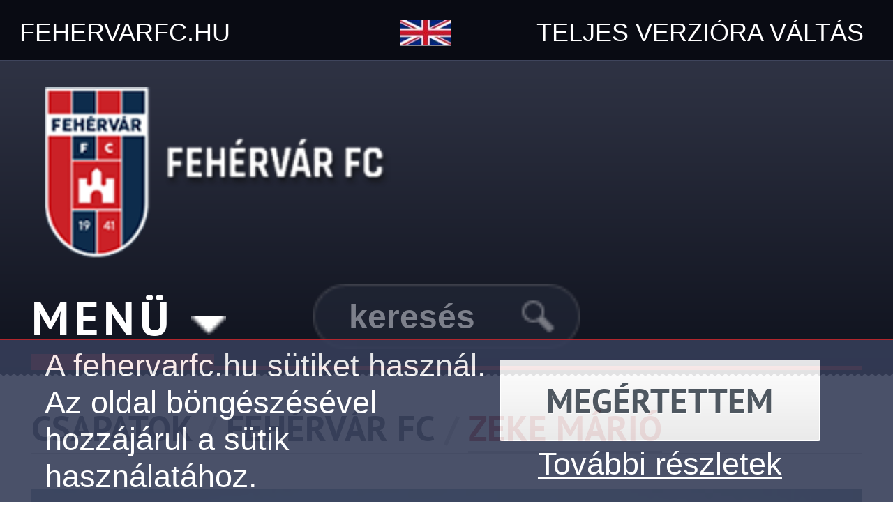

--- FILE ---
content_type: text/html
request_url: https://regi.fehervarfc.hu/index.php?mobile=1&page=teams&subpage=player&pid=2022
body_size: 5719
content:
<!DOCTYPE HTML>

<head>
<meta name="viewport" content="width=device-width, initial-scale=1.0, maximum-scale=1.0, user-scalable=0" />
                 <meta name="apple-mobile-web-app-capable" content="yes" />
                 <meta names="apple-mobile-web-app-status-bar-style" content="black-translucent" /><link rel="apple-touch-icon" href="images/mobile/apple-touch-icon.png" />	<title></title>

	<!-- inserting meta informations -->
	<meta http-equiv="content-type" content="text/html; charset=utf-8" />
	<meta name="apple-itunes-app" content="app-id=1085663277" />
	<meta name="google-play-app" content="app-id=hu.sensomedia.videoton" />
	<meta name="description" content="Fehérvár FC hivatalos weboldala. Minden információ a csapattal kapcsolatban: hírek, galériák, videók. Official Website of Fehérvár FC!" />
	<meta property="og:description" content="Fehérvár FC hivatalos weboldala. Minden információ a csapattal kapcsolatban: hírek, galériák, videók. Official Website of Fehérvár FC!" />
	<meta property="og:image" content="https://regi.fehervarfc.hu/images/ogimage.jpg" />

	<!-- inserting css stylesheets -->
	<link href="_css/mobile/fonts.css?e7d97btz-2023-06-27-09-48" rel="stylesheet" type="text/css" media="all" />
	<link href="_css/mobile/layout.css?e7d97btz-2023-06-27-09-48" rel="stylesheet" type="text/css" media="all" />
	<link href="images/favicon.ico" rel="shortcut icon" />
	<link href="_js/mobile/photoswipe/photoswipe.css?e7d97btz-2023-06-27-09-48" rel="stylesheet" type="text/css" media="all" />
	<link href="_js/mobile/smartbanner/jquery.smartbanner.css?e7d97btz-2023-06-27-09-48" rel="stylesheet" type="text/css" media="all" />
	<link href="_css/mobile/teams_player.css?e7d97btz-2023-06-27-09-48" rel="stylesheet" type="text/css" media="all" />

	<!-- inserting meta informations -->
	<script src="_js/swfobject.js?e7d97btz-2023-06-27-09-48" type="text/javascript"></script>
	<script src="//ajax.googleapis.com/ajax/libs/jquery/1.8/jquery.min.js?e7d97btz-2023-06-27-09-48" type="text/javascript"></script>
	<script src="_js/mobile/mobile.js?e7d97btz-2023-06-27-09-48" type="text/javascript"></script>
	<script src="_js/mobile/jquery.validate.js?e7d97btz-2023-06-27-09-48" type="text/javascript"></script>
	<script src="_js/mobile/jquery-ui-1.9.2.custom.min.js?e7d97btz-2023-06-27-09-48" type="text/javascript"></script>
	<script src="_js/mobile/jquery.ui.touch-punch.min.js?e7d97btz-2023-06-27-09-48" type="text/javascript"></script>
	<script src="_js/mobile/jquery.event.move.js?e7d97btz-2023-06-27-09-48" type="text/javascript"></script>
	<script src="_js/mobile/jquery.event.swipe.js?e7d97btz-2023-06-27-09-48" type="text/javascript"></script>
	<script src="_js/mobile/photoswipe/lib/klass.min.js?e7d97btz-2023-06-27-09-48" type="text/javascript"></script>
	<script src="_js/mobile/photoswipe/code.photoswipe-3.0.5.js?e7d97btz-2023-06-27-09-48" type="text/javascript"></script>
	<script src="_js/mobile/smartbanner/jquery.smartbanner.js?e7d97btz-2023-06-27-09-48" type="text/javascript"></script>
</head>
<script>
    
    function resizeVideo() {
        var videoHtml5 = $('video#video_video_html5_api');
        var videoVideo = $('div#video_video');
        var videoConteinar = $('div#videoContainer');
        var poster = $('.vjs-poster');

        if(videoVideo != null && videoHtml5 != null && videoConteinar != null) {
            videoConteinarWidth = videoConteinar.width();
            videoConteinarHeight = (parseInt(videoConteinar.width())/(1.77));

            videoVideo.width(videoConteinarWidth);
            videoVideo.height(videoConteinarHeight);

            videoHtml5.width(videoConteinarWidth);
            videoHtml5.height(videoConteinarHeight);

            poster.width(videoConteinarWidth);
            poster.height(videoConteinarHeight);

        }
        setTimeout(function(){resize();}, 500);
        setTimeout(function(){resize();}, 1000);
    }
    
</script>
<body onresize="resize(); resizeVideo();" style="font-size: 100%;" class="mobile">
    
    <script type="application/ld+json">
    {
        "@context": "http://schema.org/",
        "@type": "SportsTeam",
        "name": "Fehérvár FC",
        "sport": "Soccer",
        "image": "https://regi.fehervarfc.hu/userfiles/files/molfehervarfc/mol_fehervar_fc_logo.png",
        "logo": "https://regi.fehervarfc.hu/userfiles/files/molfehervarfc/mol_fehervar_fc_logo.png",
        "url": "https://regi.fehervarfc.hu/",
        "foundingDate": "1941",
        "sameAs": [
            "https://twitter.com/Fehervar_FC",
            "https://plus.google.com/111753651095139433277",
            "https://www.facebook.com/fehervarfc",
            "https://www.youtube.com/@FehervarFC_official",
            "https://www.instagram.com/vidinstagram/",
            "https://hu.wikipedia.org/wiki/Fehérvár_FC",
            "https://www.wikidata.org/wiki/Q326811"
        ]
    }
    </script>
    
        <div class="languageSelector">
        <span></span>
        <span class="text">FEHERVARFC.HU</span>
        <span class="flag"><a href="index.php?mobile=1&set_lang_code=en"><span></span><img src="images/mobile/flag_en.jpg"/></a></span>
        <span class="desktop"><a href="https://regi.fehervarfc.hu/index.php?mobile=0">Teljes verzióra váltás</a></span>
    </div>
                <div class="header">
                    <a href="index.php?mobile=1"><img class="logo" src="images/mobile/header_logo_ffc_new.png" style="width: 60%"/></a>
                <!--<div class="mob_top_logo" style="float:right;padding-top: 1.3em; padding-right: 3%;"><img src="images/mobile/header-mol-sm.png" /></div>-->
        <div class="content">
            <div class="menu">
                <a href="javascript:void(0);" onclick="javascript: closeMenu('user'); document.getElementById('mainMenu').style.display = 'block';">menü <img src="images/mobile/menu_arrow_down.png" style="height: 0.4em;"/></a>
                <div class="headerMenu" id="mainMenu">
                    <div class="menuGroup" id="mainMenuGroup_0">
                        <div class="subMenuTitle" style="margin-bottom: 1.5em;">
                            <img src="images/mobile/header_menu_back_disabled.png"/><div>menü</div><a href="javascript: closeMenu('main');"><img src="images/mobile/header_menu_close.png"/></a>
                        </div>
                                                                         <span class="menuItemHolder" style="border-top: 0.1em solid #3b5778;"><a href="javascript:openMenu('main',409);"><span class="menuItem">Tartalom</span></a></span>
                                                                                                 <span class="menuItemHolder" style="border-top: 0.1em solid #3b5778;"><a href="javascript:openMenu('main',410);"><span class="menuItem">Csapatinfo</span></a></span>
                                                                                                                    </div>
                                                            <div class="menuGroup" id="mainMenuGroup_409">
                        <div class="subMenuTitle">
                            <a href="javascript:openMenu('main',0);"><img src="images/mobile/header_menu_back.png"/></a><div>Tartalom</div><a href="javascript: closeMenu('main');"><img src="images/mobile/header_menu_close.png"/></a>
                        </div>
                                                                        <div class="subsubMenuTitle">Hírek</div>
                        <div>
                                                         <span class="menuItemHolder" style="border-top: 0.1em solid #3b5778;"><a href="index.php?mobile=1&amp;page=news"><span class="menuItem">Hírek/archívum</span></a></span>
                                                    </div>
                                                                                                <div class="subsubMenuTitle">Galériák</div>
                        <div>
                                                         <span class="menuItemHolder" style="border-top: 0.1em solid #3b5778;"><a href="index.php?mobile=1&amp;page=gallery"><span class="menuItem">Aktuális</span></a></span>
                                                    </div>
                                                                                                <div class="subsubMenuTitle">Videók</div>
                        <div>
                                                         <span class="menuItemHolder" style="border-top: 0.1em solid #3b5778;"><a href="index.php?mobile=1&amp;page=videos"><span class="menuItem">Aktuális</span></a></span>
                                                    </div>
                                                                    </div>
                                                                                <div class="menuGroup" id="mainMenuGroup_410">
                        <div class="subMenuTitle">
                            <a href="javascript:openMenu('main',0);"><img src="images/mobile/header_menu_back.png"/></a><div>Csapatinfo</div><a href="javascript: closeMenu('main');"><img src="images/mobile/header_menu_close.png"/></a>
                        </div>
                                                                        <div class="subsubMenuTitle">Csapatinfo</div>
                        <div>
                                                         <span class="menuItemHolder" style="border-top: 0.1em solid #3b5778;"><a href="index.php?mobile=1&amp;page=teams"><span class="menuItem">Keret</span></a></span>
                                                         <span class="menuItemHolder" style="border-top: 0.1em solid #3b5778;"><a href="index.php?mobile=1&amp;page=teams&amp;subpage=news"><span class="menuItem">Hírek</span></a></span>
                                                         <span class="menuItemHolder" ><a href="index.php?mobile=1&amp;page=teams&amp;subpage=timetable"><span class="menuItem">Menetrend</span></a></span>
                                                         <span class="menuItemHolder" ><a href="index.php?mobile=1&amp;page=teams&amp;subpage=galleries"><span class="menuItem">Galériák</span></a></span>
                                                         <span class="menuItemHolder" ><a href="index.php?mobile=1&amp;page=teams&amp;subpage=videos"><span class="menuItem">Videók</span></a></span>
                                                    </div>
                                                                    </div>
                                                                                                    <div style="display:block; width:100%"></div>
                                    </div>

                <div class="headerMenu" id="userMenu">
                    <div class="menuGroup" id="userMenuGroup_0">
                        <div class="subMenuTitle" style="margin-bottom: 1.5em;">
                            <img src="images/mobile/header_menu_back_disabled.png"/><div>menü</div><a href="javascript: closeMenu('user');"><img src="images/mobile/header_menu_close.png"/></a>
                        </div>
                                                                         <span class="menuItemHolder"><a href="index.php?mobile=1&amp;page=logout"><span class="menuItem">Kijelentkezés</span></a></span>
                                                                    </div>
                                                                                <div style="display:block; width:100%"></div>
                                    </div>
            </div><div class="search">                <img src="images/mobile/header_search_field.png"/>
                <form name="search" id="headerSearch" action="index.php" method="GET">
                    <input type="hidden" name="mobile" value="1">
                    <input type="hidden" name="page" value="search">
                    <input type="text" name="query" value="keresés" onfocus="if (this.value=='keresés') {this.value=''; this.style.color='#FFFFFF'}" onblur="if (this.value=='') {this.value='keresés'; this.style.color='#7d808b';}" maxlength="64">
                    <a href="javascript: void(0);" onclick="javascript: document.getElementById('headerSearch').submit();"></a>
                </form>
            </div>
                    </div>
                <div class="headerRepeatedBackGround"></div>
    </div>
            <div class="scrumbs width93PercentCentered">
                <span class="scrumbsInactive">
            <a href="javascript:void(0);">Csapatok</a>
        </span>
                <span class="scrumbsSeparator">/</span>
                        <span class="scrumbsInactive">
            <a href="http://m.vidi.hu//index.php?mobile=1&page=teams&agid=">Fehérvár FC</a>
        </span>
                <span class="scrumbsSeparator">/</span>
                        <span class="scrumbsActive">
            <a href="http://m.vidi.hu//index.php?mobile=1&page=teams&subpage=player&pid=2022">Zeke Márió</a>
        </span>
                    </div>
            <a name="pageContent"></a>
    <div class="width93PercentCentered playerData">
    <div class="image">
        <img class="player_background" src="images/mobile/player_profil_background.jpg"/>
        <img class="player_portrait" src="images/mobile/player_noimage.png"/>
        <div class="name">
                        <span>Zeke Márió</span>
        </div>
    </div>
    <div class="playerDataText">
        <div class="detail job" style="text-transform:lowercase;">25 éves, </div>
        <div class="detail">Teljes név:
                                            <span>Zeke</span>
                <span>Márió</span>
                    </div>
        <div class="detail">
                                                 <img style="height:1em;" src="_files/flag_images/small/flag_1.jpg"/> magyar                                    </div>
                <div class="detail">Született: Sopron, 2000.09.01.</div>
             </div>
</div>



<span class="darkBlueTitle" style="margin-top:2em; margin-bottom:1em;">Legutóbbi videó</span>
<div class="width93PercentCentered">
    <div class="playerVideo">
        <a href="index.php?mobile=1&amp;page=videos&amp;msvid=6830">
            <img src="_files/video_gallery/images/fmedium/34//6830-7914.jpg"/>
            <div class="lead">
                <div class="icon"><img src="images/mobile/icon_video_blue.png"/></div>
                <div style="display:inline-block; vertical-align:top; width:86%;">
                    <div class="name">Zeke Márió: "Jó emlék számomra az előző szezon, de ezt most 90 percig félre kell tennem"</div>
                                        <div class="date">Videó @ 2023. <span style="text-transform:lowercase;">Augusztus</span> 13. 10:10</div>
                                    </div>
            </div>
         </a>
    </div>
</div>

<span class="darkBlueTitle" style="margin-top:2em; margin-bottom:1em;">Kapcsolódó cikkek</span>
<div class="width93PercentCentered" style="margin-bottom:2em;">
    <div class="connectedNews">
                <a href="index.php?mobile=1&page=news&nid=31498">
            <div class="row">
                                <div class="column"><img src="images/mobile/icon_text.png"/></div><div class="column">A FEZEN-en jártak a Vidi játékosai<div class="type">2023. <span style="text-transform:lowercase;">Július</span> 28. 12:12</div></div>
            </div>
        </a>
                <a href="index.php?mobile=1&page=news&nid=31425">
            <div class="row">
                                <div class="column"><img src="images/mobile/icon_text.png"/></div><div class="column">Zeke Márió volt a VBKE-focitábor csütörtöki vendége<div class="type">2023. <span style="text-transform:lowercase;">Július</span> 07. 09:09</div></div>
            </div>
        </a>
                <a href="index.php?mobile=1&page=news&nid=31385">
            <div class="row">
                                <div class="column"><img src="images/mobile/icon_text.png"/></div><div class="column">Zeke Márió: "Eddigi pályafutásom legjobb idénye van mögöttem"<div class="type">2023. <span style="text-transform:lowercase;">Június</span> 29. 10:10</div></div>
            </div>
        </a>
                <a href="index.php?mobile=1&page=news&nid=31344">
            <div class="row">
                                <div class="column"><img src="images/mobile/icon_text.png"/></div><div class="column">Zeke Márió és Kovács Bence visszatér az első csapathoz<div class="type">2023. <span style="text-transform:lowercase;">Június</span> 19. 09:09</div></div>
            </div>
        </a>
                <a href="index.php?mobile=1&page=news&nid=31303">
            <div class="row">
                                <div class="column"><img src="images/mobile/icon_text.png"/></div><div class="column">Kölcsön-figyelő: május 22-29.<div class="type">2023. <span style="text-transform:lowercase;">Május</span> 29. 13:01</div></div>
            </div>
        </a>
                <a href="index.php?mobile=1&page=news&nid=31270">
            <div class="row">
                                <div class="column"><img src="images/mobile/icon_text.png"/></div><div class="column">Kölcsön-figyelő: május 15-22.<div class="type">2023. <span style="text-transform:lowercase;">Május</span> 22. 09:09</div></div>
            </div>
        </a>
            </div>
</div>

            <script type="text/javascript">
            
            function scrollToTop() {
                $('html,body').animate({scrollTop: $("body").offset().top});
            }
            
        </script>
        <div class="footerNavigator">
            <div class="width93PercentCentered footerNavigatorWrap">
                <a href="javascript:void(0);" onclick="javascript:history.back();"><span class="gradientButton"><span class="gradientButtonBackground"><span class="gradientButtonArrowLightBlue"><img src="images/mobile/arrow_left_blue.png"/></span> Vissza</span></span></a>                <a href="javascript:void(0);" onclick="javascript:scrollToTop();"><span class="gradientButton"><span class="gradientButtonBackground">Fel <span class="gradientButtonArrowLightBlue"><img src="images/mobile/arrow_up_blue.png"/></span></span></span></a>
            </div>
        </div>
            <div class="footerLinks">
        <div class="footerBackground">
            <img src="images/mobile/footer_background_logo.png" />
        </div>
        <div class="footerSponsors">
            <div style="height:4.5em; text-align: center;">
		                                            </div>
                        <div style="height: 5em; text-align: center;">
                		<span style="display:inline-block; vertical-align: middle; padding-right: 1em;"><a href="http://www.tippmixpro.hu"><img src="images/design/tippmixlogo_monochrom.png" style="height:1em;"/></a></span>
		<span style="display:inline-block; vertical-align: middle; padding-right: 1em;"><a href="http://www.szekesfehervar.hu/"><img style="width:63px;" src="https://regi.fehervarfc.hu//images/design/sponsors/fehervar_footer_new4.png"/></a></span>
                                                    <span style="display:inline-block; vertical-align: middle; padding-right: 1em;"><a href="http://www.adidas.hu/"><img src="images/design/sponsor_adidas_new.png" style="height:2em;"/></a></span>
                                    <span style="display:inline-block; vertical-align: middle; padding-right: 1em;"><a href="http://www.maltai.hu/"><img src="images/design/sponsor_maltai.png" style="height:3em;"/></a></span>
            </div>
                        <div style="height:4.5em; text-align: center;">
			<span style="display:inline-block; vertical-align: middle;"><a href="http://www.mlsz.hu/"><img src="images/design/sponsor_mlsz_mobile.png" style="height:3em; padding-right:20px;"/></a></span>
                <span style="display:inline-block; vertical-align: middle;"><a href="http://www.mol.hu/"><img src="images/design/38px_MK_logo_2.png" style="height:1.8em; padding-right:20px;"/></a></span>
                <span style="display:inline-block; vertical-align: middle;"><a href="http://www.otpbank.hu/"><img src="images/design/otbankliga.png" style="height:1.8em;"/></a></span>
                            </div>
            <div style="height:5em; text-align: center;">
                <span style="display:inline-block; vertical-align: middle; padding-right: 0.5em;"><a href="http://www.mtv.hu/"><img src="images/design/sponsor_m4_sport.png" style="height:3em;"/></a></span>
                <span style="display:inline-block; vertical-align: middle;"><a href="https://www.youtube.com/watch?v=0E65K31SM_E"><img src="images/design/sponsor_gynp.png" style="height:3em;"/></a></span>
                            </div>
        </div>
        <div class="width93PercentCentered">
            <div class="footerMenuItems">
                <table width="100%" cellpadding="0" cellspacing="0" border="0">
                                            <tr>                        <td width="50%">
                            <a style="" href="http://www.m.vidi.hu/index.php?page=freepage&amp;fpid=120">
                                <span></span>
                                <span>
                                    Adatvédelem
                                </span>
                            </a>
                        </td>
                                                                                            <td width="50%">
                            <a style="border-left: 0px;" href="http://www.m.vidi.hu/index.php?page=freepage&amp;fpid=121">
                                <span></span>
                                <span>
                                    Jogi nyilatkozat
                                </span>
                            </a>
                        </td>
                        </tr>                                            <tr>                        <td width="50%">
                            <a style="border-top: 0px;" href="http://www.m.vidi.hu/index.php?page=freepage&amp;fpid=122">
                                <span></span>
                                <span>
                                    Impresszum
                                </span>
                            </a>
                        </td>
                                                            </table>
                <div>
                    Copyright © 2010 - Fehérvár FC<br/>
                    Minden jog fenntartva
                </div>
            </div>
        </div>
    </div>
    
        <div id="acceptCookie">
        <div>
            <span>A fehervarfc.hu sütiket használ. Az oldal böngészésével hozzájárul a sütik használatához.</span>
            <span class="buttons">
                <button>Megértettem</button>
                                    <a href="./index.php?nid=18543">További részletek</a>
                            </span>
        </div>
    </div>
    <script type="text/javascript">
        
        $('#acceptCookie button').click(function () {
            document.cookie = 'cookieAccepted=1; expires=Fri, 31 Dec 2100 12:00:00 UTC; path=/';
            $('#acceptCookie').css('display', 'none');
        });

        setTimeout(function() {
            $(document).ready(function() {
                $('#acceptCookie').animate({bottom: 0}, 500);
            });
        }, 2000);
        
    </script>
    
    <script language = "JavaScript">
        document.body.style.fontSize = '100%';
        resize();
    </script>
    <script type="text/javascript">
        
        (function(i,s,o,g,r,a,m){i['GoogleAnalyticsObject']=r;i[r]=i[r]||function(){
            (i[r].q=i[r].q||[]).push(arguments)},i[r].l=1*new Date();a=s.createElement(o),
                m=s.getElementsByTagName(o)[0];a.async=1;a.src=g;m.parentNode.insertBefore(a,m)
        })(window,document,'script','//www.google-analytics.com/analytics.js','ga');

        ga('create', 'UA-6041346-1', 'vidi.hu');
        ga('set', 'dimension1', 'hu');
        ga('set', 'dimension2', 'Yes');
        ga('set', 'dimension3', 'No');
        ga('send', 'pageview');
        
    </script>
    <script type="text/javascript">
        
        $(function() {
            $.smartbanner({
                title: 'Fehérvár FC', // What the title of the app should be in the banner (defaults to <title>)
                author: 'Hivatalos mobialkalmazás', // What the author of the app should be in the banner (defaults to <meta name="author"> or hostname)
                appStoreLanguage: 'hu', // Language code for App Store
                price: 'LETÖLTÉS',
                inAppStore: 'Az App Storeban', // Text of price for iOS
                inGooglePlay: 'A Google Playben', // Text of price for Android
                inAmazonAppStore: 'Az Amazon Appstoreban',
                inWindowsStore: 'A Windows Storeban', // Text of price for Windows
                url: null, // The URL for the button. Keep null if you want the button to link to the app store.
                icon: '/images/design/appIcon_175x175.png',
                button: 'Telepítés', // Text for the install button
                scale: 'auto', // Scale based on viewport size (set to 1 to disable)
                speedIn: 300, // Show animation speed of the banner
                speedOut: 400, // Close animation speed of the banner
                daysHidden: 15, // Duration to hide the banner after being closed (0 = always show banner)
                daysReminder: 90, // Duration to hide the banner after "VIEW" is clicked *separate from when the close button is clicked* (0 = always show banner)
                force: '', // Choose 'ios', 'android' or 'windows'. Don't do a browser check, just always show this banner
                hideOnInstall: true, // Hide the banner after "VIEW" is clicked.
                iOSUniversalApp: true, // If the iOS App is a universal app for both iPad and iPhone, display Smart Banner to iPad users, too.
                appendToSelector: 'body' //Append the banner to a specific selector
            });
        });
        
    </script>
<script defer src="https://static.cloudflareinsights.com/beacon.min.js/vcd15cbe7772f49c399c6a5babf22c1241717689176015" integrity="sha512-ZpsOmlRQV6y907TI0dKBHq9Md29nnaEIPlkf84rnaERnq6zvWvPUqr2ft8M1aS28oN72PdrCzSjY4U6VaAw1EQ==" data-cf-beacon='{"version":"2024.11.0","token":"e5f08c3886284455b2b78d4408ac27d8","r":1,"server_timing":{"name":{"cfCacheStatus":true,"cfEdge":true,"cfExtPri":true,"cfL4":true,"cfOrigin":true,"cfSpeedBrain":true},"location_startswith":null}}' crossorigin="anonymous"></script>
</body>
</html>

--- FILE ---
content_type: text/css
request_url: https://regi.fehervarfc.hu/_css/mobile/fonts.css?e7d97btz-2023-06-27-09-48
body_size: -10
content:
@font-face {
    font-family: 'AntennaBlack';
    src: url('fonts/antenna-black.eot');
    src: url('fonts/antenna-black.eot?#iefix') format('embedded-opentype'),
         url('fonts/antenna-black.woff') format('woff'),
         url('fonts/antenna-black.ttf') format('truetype'),
         url('fonts/antenna-black.svg#antenna-black') format('svg');
    font-weight: normal;
    font-style: normal;
}

@font-face {
    font-family: 'AntennaBold';
    src: url('fonts/antenna-bold.eot');
    src: url('fonts/antenna-bold.eot?#iefix') format('embedded-opentype'),
         url('fonts/antenna-bold.woff') format('woff'),
         url('fonts/antenna-bold.ttf') format('truetype'),
         url('fonts/antenna-bold.svg#antenna-bold') format('svg');
    font-weight: normal;
    font-style: normal;
}

@font-face {
    font-family: 'AntennaCondBold';
    src: url('fonts/antennacond-bold.eot');
    src: url('fonts/antennacond-bold.eot?#iefix') format('embedded-opentype'),
         url('fonts/antennacond-bold.woff') format('woff'),
         url('fonts/antennacond-bold.ttf') format('truetype'),
         url('fonts/antennacond-bold.svg#antennacond-bold') format('svg');
    font-weight: normal;
    font-style: normal;
}

@font-face {
    font-family: 'AntennaLight';
    src: url('fonts/antenna-light.eot');
    src: url('fonts/antenna-light.eot?#iefix') format('embedded-opentype'),
         url('fonts/antenna-light.woff') format('woff'),
         url('fonts/antenna-light.ttf') format('truetype'),
         url('fonts/antenna-light.svg#antenna-light') format('svg');
    font-weight: normal;
    font-style: normal;
}

@font-face {
    font-family: 'JaneAust';
    src: url('fonts/janeaust.eot');
    src: url('fonts/janeaust.eot?#iefix') format('embedded-opentype'),
         url('fonts/janeaust.woff') format('woff'),
         url('fonts/janeaust.ttf') format('truetype'),
         url('fonts/janeaust.svg#janeaust') format('svg');
    font-weight: normal;
    font-style: normal;
}

@font-face {
    font-family: 'PtSansBold';
    src: url('fonts/ptsanswebbold.eot');
    src: url('fonts/ptsanswebbold.eot?#iefix') format('embedded-opentype'),
         url('fonts/ptsanswebbold.woff') format('woff'),
         url('fonts/ptsanswebbold.ttf') format('truetype'),
         url('fonts/ptsanswebbold.svg#pt_sansbold') format('svg');
    font-weight: normal;
    font-style: normal;

}

--- FILE ---
content_type: text/css
request_url: https://regi.fehervarfc.hu/_css/mobile/layout.css?e7d97btz-2023-06-27-09-48
body_size: 2644
content:
select {
    font-family: Arial !important;
    font-weight: normal !important;
    font-size: 0.85em;
}

body {
    background: #FFF; 
    margin: 0;
    border: 0;
    padding: 0;
    font-family: Arial;
    position: relative;
    font-size: 100%;
}

a,
a:link,
a:active {
    text-decoration: none;
    outline: none;	
    color: #FFF;
}

img {
    border: none;
}

a:hover {
    text-decoration: underline;
}

a span {
    cursor: pointer;
}

.languageSelector {
    display: block;
    width: 100%;
    height: 2em;
    background: #090b13;
    font-family: Arial;
    font-size: 0.56em;
    line-height: 2em;
    color: #FFF;
    text-transform: uppercase;
    padding-bottom: 0.2em;
    padding-top: 0.2em;
}

.languageSelector>span:first-child {
    height: 100%;
}

.languageSelector>span:first-child {
    height: 100%;
}

.languageSelector>span {
    display: inline-block;
    vertical-align: middle;
    height: 1.8em;
}

.languageSelector .text {
    padding-left: 0.5em;
    width: calc(39% - 0.5em);
    display: inline-block;
}

.languageSelector .desktop {
    width: calc(44% - 0.5em);
    display: inline-block;
}

.languageSelector .desktop>a {
    padding-right:0.5em;
    display: block;
    text-align: right;
}

.languageSelector .flag {
    text-align: center;
    height: auto;
    width: calc(17% - 1em);
    display: inline-block;
}

.languageSelector .flag>a {
    display: block;
}

.languageSelector .flag>a>span {
    display: inline-block;
    vertical-align: middle;
    height: 100%;
    width: 0;
}

.languageSelector .flag>a>img {
    border: 1px solid #84858A;
    vertical-align: middle;
    height: 1em;
    display: inline-block;
}

.header {
    background: #0E111C;
    filter: progid:DXImageTransform.Microsoft.gradient(startColorstr='#2F3344', endColorstr='#0E111C'); /* for IE */
    background: -webkit-gradient(linear, left top, left bottom, from(#2F3344), to(#0E111C)); /* for webkit browsers */
    background: -moz-linear-gradient(top,  #2F3344,  #0E111C); /* for firefox 3.6+ */
    width: 100%;
    border-top: 1px solid #3f455c;
}

.header .logo {
    padding-top: 3%;
    padding-left: 5%;
    width: 70%;
    position: absolute;
}

.header .content {
    width: 93%;
    margin: 0 auto;
    border-bottom: 0.1em solid #C4272E;
    white-space: nowrap;
    margin-top: 5em;
}

.header .content .menu {
    display: inline-block;
    vertical-align: bottom;
    width: 22%;
    border-bottom: 0.25em solid #C4272E;
    font-family: PtSansBold, Arial;
    font-size: 1.0625em;
    letter-spacing: 0.1em;
    color: #FFF;
    text-transform: uppercase;
}

.header .content .menu>a {
   display: inline-block;
   vertical-align: top;
   height: 1.4em;
   padding-right: 1.2em;
}

.header .content .headerMenu {
    z-index: 1000000;
    display: none;
    position: absolute;
    left: 0;
    width: 96%;
    padding-left: 4%;
    padding-top: 7%;
    padding-bottom: 10%;
    background: #0b0e17;
    border-top: 0.2em solid #C4272E;
    border-bottom: 0.2em solid #C4272E;
    white-space: normal;
    letter-spacing: normal;
}

.header .content .headerMenu .menuGroup .menuItemHolder {
    width: 46%;
    display: inline-block;
    background: #25384F;
    border-bottom: 0.1em solid #3B5778;
    margin-right: 3%;
}

.header .content .headerMenu .menuGrou span.menuItemHolder>a {
    display: block;
}

.header .content .headerMenu .menuGroup .menuItem {
    display: inline-block;
    width: 100%;
    height: 2.8em;
    line-height: 2.8em;
    text-align: left;
    font-size: 0.8em;
    padding-left: 1em;
    padding-right: 0.5em;
}

.header .content .headerMenu .menuGroup {
    display: none;
}

.header .content .headerMenu .menuGroup:first-child {
    display: block;
}

.header .content .headerMenu .menuGroup .subMenuTitle {
    display: block;
    height: 2em;
    line-height: 2em;
}

.header .content .headerMenu .menuGroup .subMenuTitle div {
    display: inline-block;
    width: 65%;
    vertical-align: middle;
    background: #212536;
    text-align: center;
    color: #7695b5;
}

.header .content .headerMenu .menuGroup .subMenuTitle img {
    display: inline-block;
    vertical-align: middle;
    height: 2em;
}

.header .content .headerMenu .menuGroup .subsubMenuTitle {
    display: block;
    margin-top: 1em;
    margin-bottom: 0.5em;
    font-size: 1.3em;
    color: #7695b5;
    text-transform: none;
}

.header .content .search {
    display: inline-block;
    vertical-align: bottom;
    width: 56%;
}

.header .content .search img {
    position: absolute;
    width: 30%;
    left: 35%;
}

.header .content .search input {
    width: 34%;
    position: relative;
    left: 24%;
    margin-bottom: 0.7em;
    background: transparent;
    border: 0;
    font-family: Arial;
    color: #7d808b;
    height: 1.5em;
    font-size: 0.75em;
}

.header .content .search a {
    display: inline-block;
    position: relative;
    width: 1em;
    height: 1em;
    left: 2em;
    bottom: -0.3em;
}

.header .content .user {
    display: inline-block;
    vertical-align: bottom;
    width: 22%;
    padding-bottom: 0.6em;
    border-bottom: 0.4em solid #C4272E;
    font-family: Arial;
    font-size:  0.6875em;
    font-weight: bold;
    color: #FFF;
}

.header .content .menu>img,
.header .content .user>img {
    height: 0.3em;
    vertical-align: middle;
}

.header .content .user .userimage {
    display: block;
    height: 3em;
    width: 3em;
    margin: 0 auto;
}

.headerRepeatedBackGround {
    display: block;
    height: 4px;
    width: 100%;
    margin-top: 5px;
    background: transparent url('../../images/mobile/header_repeated_background.png') top repeat-x;
}

/* Quicknews */

.header .quickNews {
    display: block;
    width: 100%;
}

.header .quickNews .icon {
    display: inline-block;
    vertical-align: top;
    padding: 0.5em 0em 0em 0.75em;
}

.header .quickNews .text {
    display: inline-block;
    vertical-align: top;
    padding: 0.5em;
    width: 80%;
    font-family: Arial;
    font-size: 0.6em;
    color: #d1d2d5;
}

.header .quickNews .text,
.header .quickNews .text a {
    color: #d1d2d5;
}

.width93PercentCentered {
    width: 93%;
    margin: 0 auto;
}

.width875PercentCentered {
    width: 87.5%;
    margin: 0 auto;
}

.width77PercentCentered {
    width: 77%;
    margin: 0 auto;
}

.width61PercentCentered {
    width: 61%;
    margin: 0 auto;
}

div.buttonWidth100Percent {
   width: 100%;
}

div.buttonWidth100Percent a {
    display: inline-block;
    width: 100%;
}

div.buttonWidth100Percent a span,
div.buttonWidth100Percent a span span {
    display: block !important;
    text-align: center;
}

a:hover .gradientButton .gradientButtonBackground {
    background: white;
}

.gradientButton {
    border-radius: 6px;
    overflow: hidden;
    border: 1px #DADADA solid;
    display: inline-block;
    font-family: PtSansBold, Arial;
    color: #3c4650;
    font-size: 0.7em;
    text-shadow: 1px 1px 1px #FFF;
    text-transform: uppercase;
}

.gradientButton .gradientButtonBackground {
    background-image: linear-gradient(bottom, rgb(232, 232, 232) 19%, rgb(255, 255, 255) 80%);
    background-image: -o-linear-gradient(bottom, rgb(232, 232, 232) 19%, rgb(255, 255, 255) 80%);
    background-image: -moz-linear-gradient(bottom, rgb(232, 232, 232) 19%, rgb(255, 255, 255) 80%);
    background-image: -webkit-linear-gradient(bottom, rgb(232, 232, 232) 19%, rgb(255, 255, 255) 80%);
    background-image: -ms-linear-gradient(bottom, rgb(232, 232, 232) 19%, rgb(255, 255, 255) 80%);
    background-image: -webkit-gradient(linear, left bottom, left top, color-stop(0.19, rgb(232, 232, 232)), color-stop(0.8, rgb(255, 255, 255)));
    padding-left: 1.125em;
    padding-right: 0.7em;
    padding-top: 0.8em;
    padding-bottom: 0.8em;
    display: inline-block;
    border: 2px solid white;
}

.gradientButton .gradientButtonArrowRed {
    color: #C4272E;
    font-family: Arial;
}

.gradientButton .gradientButtonArrowLightBlue {
    color: #6083A9;
    font-family: Arial;
}

.gradientButton img {
    height: 0.9em;
    vertical-align: top;
    margin-top: 0.2em;
}

.gradientButton .state {
    color: #DADADA;
    background-color: white;
    display: inline-block;
    padding-top: 0.1em;
    padding-bottom: 0.1em;
    padding-left: 0.4em;
    padding-right: 0.4em;
    margin-left: 0.7em;
    border: 1px solid #CCC;
    text-align: center;
    text-shadow: none;
}

.gradientButton .stateRed {
    color: white;
    background: #c42930;
}

.blueGradientButton {
    border-radius: 3px;
    border: 0.1em #DADADA solid;
    display: inline-block;
    font-family: PtSansBold, Arial;
    color: white;
    font-size: 0.7em;
    text-shadow: 1px 1px 1px #2D6984;
    text-transform: uppercase;
}

.blueGradientButton .blueGradientButtonBackground {
    background-image: linear-gradient(bottom, rgb(57, 132, 166) 14%, rgb(69, 159, 201) 57%);
    background-image: -o-linear-gradient(bottom, rgb(57, 132, 166) 14%, rgb(69, 159, 201) 57%);
    background-image: -moz-linear-gradient(bottom, rgb(57, 132, 166) 14%, rgb(69, 159, 201) 57%);
    background-image: -webkit-linear-gradient(bottom, rgb(57, 132, 166) 14%, rgb(69, 159, 201) 57%);
    background-image: -ms-linear-gradient(bottom, rgb(57, 132, 166) 14%, rgb(69, 159, 201) 57%);
    background-image: -webkit-gradient(linear, left bottom, left top, color-stop(0.14, rgb(57, 132, 166)), color-stop(0.57, rgb(69, 159, 201)));
    padding-left: 0.7em;
    padding-right: 0.7em;
    display: inline-block;
}

.lightBlueTitle {
    background: #6083A9;
    padding-top: 0.6em;
    padding-right: 0.8em;
    padding-bottom: 0.6em;
    padding-left: 0.85em;
    color: white;
    font-family: PtSansBold, Arial;
    text-transform: uppercase;
    font-size: 0.6875em;
    border: 2px solid white;
    border-left: 0;
    height: 1em;
    display: inline-block;
}

.darkBlueTitle {
    background: #2a405a;
    padding-top: 0.6em;
    padding-right: 0.8em;
    padding-bottom: 0.6em;
    padding-left: 0.85em;
    color: white;
    font-family: PtSansBold, Arial;
    text-transform: uppercase;
    font-size: 0.6875em;
    border: 2px solid white;
    border-left: 0;
    height: 1em;
    display: inline-block;
}

.redTitle {
    background: #C4272E;
    padding-top: 0.6em;
    padding-right: 0.8em;
    padding-bottom: 0.6em;
    padding-left: 0.85em;
    color: white;
    font-family: PtSansBold, Arial;
    text-transform: uppercase;
    font-size: 0.6875em;
    border: 2px solid white;
    border-left: 0;
    height: 1em;
    display: inline-block;
}

.greyTitle {
    background: #9ba0a5;
    padding-top: 0.6em;
    padding-right: 0.8em;
    padding-bottom: 0.6em;
    padding-left: 0.85em;
    color: white;
    font-family: PtSansBold, Arial;
    text-transform: uppercase;
    font-size: 0.6875em;
    border: 2px solid white;
    border-left: 0;
    height: 1em;
    display: inline-block;
}

.footerNavigator {
    background-color: #e3e3e3;
    padding-top: 0.5em;
    padding-bottom: 0.5em
}

.footerNavigator .footerNavigatorWrap {
    position: relative;
    height: 2.2em;
}

.footerNavigator .footerNavigatorWrap a {
    left: 0;
    position: absolute;
}

.footerNavigator .footerNavigatorWrap a:last-child {
    right: 0;
    left: auto;
    position: absolute;
}

.footerLinks {
    border-top: 10px solid #C4272E;
    width: 100%;
    background: #161a2a;
    position: relative;
}

.footerLinks .footerBackground {
    position: absolute;
    width: 100%;
}

.footerLinks .footerBackground img {
    width: 100%;
}

.footerLinks .footerSponsors {
    position: absolute;
    width: 100%;
    top: 1.3em;
}

.footerLinks .footerSponsors div {
    text-align: center;
}

.footerLinks .footerSponsors a {
    display: block;
}

.footerLinks .footerMenuItems {
    padding-bottom: 1em;
    padding-top: 27.5em;
}

.footerLinks .footerMenuItems>div {
    margin-top: 1em;
    font-family: Arial;
    text-align: center;
    font-size: 0.7em;
    color: #A5A6A7;
}

.footerLinks .footerMenuItems a {
    display: block;
    background: transparent;
    width: 100%;
    text-align: center;
    border: 1px solid #4E5058;
    color: #4E5058;
    font-family: PtSansBold, Arial;
    text-transform: uppercase;
    color: #89898D;
    font-size: 0.8em;
    height: 2.5em;
    text-decoration: none;
}

.footerLinks .footerMenuItems a:hover {
    color: white;
}

.footerLinks .footerMenuItems a span {
    display: inline-block;
    vertical-align: middle;
}

.footerLinks .footerMenuItems a span:first-child {
    height: 100%;
    width: 0;
}

/* Scrumbs */

.scrumbs {
    border-bottom: 1px solid #CDCCCC;
    font-family: PtSansBold, Arial;
    font-size: 0.8em;
    text-transform: uppercase;
    margin-top: 0.8em;
    margin-bottom: 1em;
}

.scrumbs span {
    display: inline-block;
}

.scrumbs .scrumbsInactive a {
    color: #3c4650 !important;
    text-decoration: none;
}

.scrumbs .scrumbsActive a {
    color: #C4272E !important;
    text-decoration: none;
}

.scrumbs .scrumbsActive {
    border-bottom: 3px solid #CDCCCC;
}

.scrumbs .scrumbsSeparator {
    color: #cccccc;
}

/* inputok */
input {
    height: 1.6em;
    border-radius: 3px;
    border: 1px solid #DADADA;
    font-family: Arial;
    font-weight: bold;
    color: #9f9f9f;
    font-size: 1.1em;
    padding-top: 0.01em;
    padding-bottom: 0.01em;
    padding-left: 5%;
    padding-right: 5%;
    width: 90%;
}

/* submenu */
div.submenu.width93PercentCentered {
   display: block;
   padding-top: 0.5em;
   padding-bottom: 0.5em;
   background: #CDCCCC url('../../images/mobile/table_background.png') repeat;
   border-top: 1px solid #CDCCCC;
   border-bottom: 2px solid #CDCCCC;
   white-space: normal;
}

div.submenu.width93PercentCentered>span {
    display: inline-block;
    vertical-align: middle;
    min-height: 3em;
    width: 42%;
    margin-left: 1em;
    background: transparent url('../../images/mobile/submenu_separator.png') bottom center no-repeat;
    font-size: 0.8em;
    text-align: center;
}

div.submenu.width93PercentCentered>span:first-child,
div.submenu.width93PercentCentered>span:nth-child(2) {
    background-image: url('../../images/mobile/submenu_separator.png'), url('../../images/mobile/submenu_separator.png');
    background-position: top center, bottom center;
    background-repeat: no-repeat;
}

div.submenu.width93PercentCentered>span.active {
    -moz-border-radius: 5px;
    border-radius: 5px;
    border: 1px solid #CDCCCC;
    background: #FFF;
}

div.submenu.width93PercentCentered>span>a {
    display: inline-block;
    padding-top: 0.9em;
    padding-bottom: 0.7em;
    text-align: center;
    font-family: PtSansBold, Arial;
    color: #3c4650;
    text-transform: uppercase;
}

div.submenu.width93PercentCentered>span.active>a {
    color: #C4272E;
    background: transparent;
    border-bottom: 0.3em solid #CCC;
}

#acceptCookie {
    position: fixed;
    bottom: -80px;
    left: 0;
    z-index: 10000;
    width: 100%;
    padding-top: 10px;
    padding-bottom: 10px;
    background-color: #363E59;
    opacity: 0.9;
    border-top: 1px solid #C4272E;
}

#acceptCookie>div {
    -webkit-box-sizing: border-box;
    -moz-box-sizing: border-box;
    box-sizing: border-box;
    width: 100%;
    padding-left: 1em;
    padding-right: 1em;
    margin-left: auto;
    margin-right: auto;
}

#acceptCookie span {
    width: 55%;
    font-size: 0.7em;
    color: #FFF;
    line-height: 1.2;
}

#acceptCookie .buttons {
    width: 40%;
    text-align: center;
}

#acceptCookie .buttons>* {
    display: block;
    margin-left: auto;
    margin-right: auto;
}

#acceptCookie>div>* {
    display: inline-block;
    vertical-align: middle;
}

#acceptCookie a {
    margin-top: 5px;
    font-family: Arial;
    font-size: 1em;
    color: #FFF;
    text-decoration: underline;
}

#acceptCookie button {
    cursor: pointer;
    border: 2px solid #FFF;
    border-radius: 3px;
    padding-top: 0.5em;
    padding-bottom: 0.5em;
    width: 100%;
    font-family: PtSansBold;
    font-size: 1.1em;
    color: #3C4650;
    text-transform: uppercase;
    text-shadow: 1px 1px 1px #FFF;
    background: #FFF;
    background: -moz-linear-gradient(top, #FFF 0%, #E8E8E8 100%);
    background: -webkit-gradient(linear, left top, left bottom, color-stop(0%, #FFF), color-stop(100%, #E8E8E8));
    background: -webkit-linear-gradient(top, #FFF 0%, #E8E8E8 100%);
    background: -o-linear-gradient(top, #FFF 0%, #E8E8E8 100%);
    background: -ms-linear-gradient(top, #FFF 0%, #E8E8E8 100%);
    background: linear-gradient(to bottom, #FFF 0%, #E8E8E8 100%);
    filter: progid:DXImageTransform.Microsoft.gradient( startColorstr='#FFF', endColorstr='#E8E8E8', GradientType=0 );
}

#acceptCookie button:hover,
#acceptCookie button:focus {
    outline: none;
    color: #000;
}

#acceptCookie button:active {
    padding-top: 6px;
    padding-bottom: 4px;
}

--- FILE ---
content_type: text/css
request_url: https://regi.fehervarfc.hu/_js/mobile/smartbanner/jquery.smartbanner.css?e7d97btz-2023-06-27-09-48
body_size: 394
content:
#smartbanner {
    position: absolute;
    left: 0;
    top: -82px;
    border-bottom: 1px solid #E8E8E8;
    width: 100%;
    height: 78px;
    font-family: Arial;
    background-color: #F9F9F9;
    box-shadow: 0 1px 2px rgba(0, 0, 0, 0.5);
    z-index: 9998;
    -webkit-font-smoothing: antialiased;
    overflow: hidden;
    -webkit-text-size-adjust: none;
}

#smartbanner.ios {
    height: 85px;
}

#smartbanner, html.sb-animation {
    -webkit-transition: all .3s ease;
}

#smartbanner .sb-container {
    margin: 0 auto;
}

#smartbanner .sb-close {
    position: absolute;
    left: 8px;
    top: 32px;
    display: block;
    font-family: 'ArialRoundedMTBold', Arial;
    font-size: 23px;
    line-height: 15px;
    text-align: center;
    color: #505050;
    text-decoration: none;
    text-shadow: none;
    -webkit-font-smoothing: subpixel-antialiased;
}

#smartbanner .sb-close:active {
    font-size: 13px;
    color: #AAA;
}

#smartbanner .sb-icon {
    position: absolute;
    left: 30px;
    top: 11px;
    display: block;
    width: 57px;
    height: 57px;
    background-size: cover;
    border-radius: 10px;
}

#smartbanner.no-icon .sb-icon {
    display: none;
}

#smartbanner .sb-info {
    position: absolute;
    left: 98px;
    top: 18px;
    width: 44%;
    font-size: 11px;
    line-height: 1.2em;
    color: #505050;
    text-shadow: 0 1px 0 rgba(255, 255, 255, 0.8);
}

#smartbanner #smartbanner.no-icon .sb-info {
    left: 34px;
}

#smartbanner .sb-info strong {
    display: block;
    font-size: 15px;
    color: #000;
    line-height: 1;
}

#smartbanner .sb-info > span {
    display: block;
    overflow: hidden;
    text-overflow: ellipsis;
    white-space: nowrap;
}

#smartbanner .sb-info em {
    font-style: normal;
    text-transform: uppercase;
}

#smartbanner .sb-info * + * {
    margin-top: 2px;
}

#smartbanner .sb-button {
    position: absolute;
    right: 20px;
    top: 30px;
    font-size: 14px;
    color: #3796FF;
    text-decoration: none;
    font-family: PtSansBold, Arial;
    text-transform: uppercase;
}

#smartbanner .sb-button:active, #smartbanner .sb-button:hover {
    text-decoration: underline;
}

#smartbanner .sb-icon.gloss:after {
    content: '';
    position: absolute;
    left: 0;
    top: -1px;
    border-top: 1px solid rgba(255, 255, 255, 0.8);
    width: 100%;
    height: 50%;
    background: -webkit-linear-gradient(top, rgba(255, 255, 255, 0.7) 0%, rgba(255, 255, 255, 0.2) 100%);
    border-radius: 10px 10px 12px 12px;
}

#smartbanner.windows .sb-icon {
    border-radius: 0;
}


--- FILE ---
content_type: text/css
request_url: https://regi.fehervarfc.hu/_css/mobile/teams_player.css?e7d97btz-2023-06-27-09-48
body_size: 601
content:
.playerData{
    display: block;
    background: transparent url('../../images/mobile/table_background.png') repeat;
}

.playerData .playerDataText {
    padding: 0.7em;
}

.playerData .image{
    position: relative;
}

.playerData .image img.player_background {
    border-bottom: 0.25em solid #c4272e;
    width: 100%;
}

.playerData .image img.player_portrait{
    position: absolute;
    bottom: 0.51em;
    right: 0.2em;
    height: 12em;
}

.playerData .image .name{
    position: absolute;
    bottom: 1.5em;
    color: #FFFFFF;
    font-size: 1.15em;
}

.playerData .image .name span{
    background: #000000;
    padding: 0.2em;
    vertical-align: top;
    font-family: PtSansBold, Arial;
}

.playerData .detail{
    color: #3c3c3c;
    font-weight: bold;
    line-height: 1.5em;
    font-size: 0.8em;
}
.playerData .detail select{
    vertical-align: top;
}
.playerData .detail.job{
    font-size: 1em;
}

.player_stats {
    width: 100%;
    color: #3c4650;
    font-weight: bold;
    font-size: 0.7em;
}
.player_stats th{
    color: #c4272e;
    text-align: center;
    border-bottom: 1px solid #e1e2e3;
    padding-bottom: 0.5em;
}
.player_stats td{
    border-bottom: 1px solid #e1e2e3;
}

.player_stats td.stats{
    display: none;
    color: #858585;
    text-align: center;
}
.competitionSelector{
    display: none;
    width:60%;
    vertical-align: top;
}
.competitionSelector .competition{
    display: none;
}


#biographyDiv,
#fullBiographyDiv{
    display: none;
    color: #444444;
    font-family: Arial;
    font-size: 0.8em;
}
#biographyDiv{
    display: block;
    margin-bottom: 1em;
}
#fullBiographyButton{
    display: none;
}


.connectedNews a:hover .row {
    background: white;
}

.connectedNews .row {
    display: block;
    width: 100%;
    background-image: url('../../images/mobile/table_background.png');
    background-repeat: repeat;
    border-bottom: 1px solid #cccccc;
}
.connectedNews .column{
    width: 80%;
    display: inline-block;
    vertical-align: top;
    padding-bottom: 1em;
    padding-top: 0.8em;
    font-family: PtSansBold, Arial;
    font-size: 0.8em;
    color: #3c4650;
}
.connectedNews .column:first-child{
    width: 2.7em;
    padding-left: 0.8em;
}
.connectedNews .column:last-child{
    padding-right: 1em;
}
.connectedNews .row:first-child column{
    border-top: 1px solid #cccccc;
}
.connectedNews .column .type{
    font-family: Arial;
    font-weight: normal;
    color: #858585;
    font-size: 0.7em;
    margin-top: 0.2em;
}
.connectedNews .column:first-child img{
    height: 2em;
    width: 2em;
    vertical-align: top;
    display: block;
}


.playerVideo>a{
    width: 100%;
    display: block;
    padding: 0;
    margin: 0;
    text-decoration: none;
}

.playerVideo a:hover {
    text-decoration: none !important;
}

.playerVideo a:hover .lead {
    background: #212841;
}

.playerVideo>a>img{
    width: 100%;
    display:block;
    text-decoration: none;
}

.playerVideo .lead{
    display: block;
    padding: 0.5em;
    padding-bottom: 0.8em;
    background: #171c2f;
    white-space:normal;
    text-decoration: none;
}
.playerVideo .lead .name{
    display: block;
    font-family: PtSansBold, Arial;
    font-weight: bold;
    font-size: 0.9em;
    color: #FFFFFF;
    white-space:normal;
    text-decoration: none;
}
.playerVideo .lead .date{
    display: block;
    font-family: Arial;
    font-size: 0.75em;
    color: #4f6b92;
    white-space:normal;
}
.playerVideo .lead .stars{
    display: block;
}
.playerVideo .lead .name,
.playerVideo .lead .date,
.playerVideo .lead .stars{
    margin-bottom: 0.25em;
}
.playerVideo .lead .stars img{
    display: inline-block;
    width: 0.8em;
    height: 0.8em;
}
.playerVideo .lead .attendance{
    display: block;
    font-family: Arial;
    font-weight: bold;
    font-size: 0.7em;
    color: #FFFFFF;
    line-height: 1em;
    vertical-align: top;
    padding-top: 0.8em;
}
.playerVideo .lead .attendance img{
    vertical-align: middle;
    height: 1em;
}
.playerVideo .lead .icon{
    width: 11%;
    vertical-align: top;
    display: inline-block;
}
.playerVideo .lead .icon img{
    width: 1.5em;
    height: 1.5em;
    vertical-align: top;
    float: left;
}

--- FILE ---
content_type: application/javascript
request_url: https://regi.fehervarfc.hu/_js/mobile/mobile.js?e7d97btz-2023-06-27-09-48
body_size: 1760
content:
function resize() {
    document.body.style.fontSize = (document.body.scrollWidth / 320) * 100 + '%';
    if ($('#stadionFlashDiv')[0] != null){
        refreshStadionFlash();
    }
    /*if ($('.newsContainer')[0] != null){
        setHeight('news');
    }*/
    if ($('.videosContainer')[0] != null){
        setHeight('videos');
    }
    if ($('.playersContainer')[0] != null){
        setHeight('players');
    }
    if ($('.galleriesContainer')[0] != null){
        setHeight('galleries');
    }
    if ($('#aBlockWrap')[0] != null){
        inicializeBlockElements();
    }
}

function openMenu(prefix,id){
    if ($('#'+prefix+'MenuGroup_'+id)[0] != null){
        menuGroups = $('.menuGroup');
        for (i = 0; i < menuGroups.length; i++) {
            menuGroups[i].style.display = 'none';
        }
        $('#'+prefix+'MenuGroup_'+id)[0].style.display = 'block';
    }
}

function closeMenu(prefix){
    menuGroups = $('.menuGroup');
    for (i = 0; i < menuGroups.length; i++) {
        menuGroups[i].style.display = 'none';
    }
    $('.menuGroup'+'#mainMenuGroup_0')[0].style.display = 'block';
    $('.menuGroup'+'#userMenuGroup_0')[0].style.display = 'block';
    $('#'+prefix+'Menu')[0].style.display = 'none';
}

function rotateLeft(containerName) {
    $current = parseInt($('#' + containerName + '_active')[0].value);
    if ($('#' + containerName + '_' + ($current - 1))[0] != null) {
        $new = $current - 1;
        $('#' + containerName + '_active')[0].value = $new;
    } else {
        $new = $('#' + containerName + '_counter')[0].value;
        $('#' + containerName + '_active')[0].value = $new;
    }

    $('#' + containerName + '_' + $current).fadeOut(150, function() {
        $('#' + containerName + '_' + $new).fadeIn(150);
    });
    $('#' + containerName + '_slider_' + $current)[0].style.background = '#3c4650';
    $('#' + containerName + '_slider_' + $new)[0].style.background = '#c4272e';
    $('#' + containerName + '_counter_div')[0].innerHTML = $new + ' / ' + $('#' + containerName + '_counter')[0].value;
}

function rotateRight(containerName) {
    $current = parseInt($('#' + containerName + '_active')[0].value);
    if ($('#' + containerName + '_' + ($current + 1))[0] != null) {
        $new = $current + 1;
        $('#' + containerName + '_active')[0].value = $new;
    } else {
        $new = 1;
        $('#' + containerName + '_active')[0].value = $new;
    }

    $('#' + containerName + '_' + $current).fadeOut(150, function() {
        $('#' + containerName + '_' + $new).fadeIn(150);
    });
    $('#' + containerName + '_slider_' + $current)[0].style.background = '#3c4650';
    $('#' + containerName + '_slider_' + $new)[0].style.background = '#c4272e';
    $('#' + containerName + '_counter_div')[0].innerHTML = $new + ' / ' + $('#' + containerName + '_counter')[0].value;
}

function createSliders(containerName) {
    sliders = document.getElementById(containerName + '_sliders');
    width = (100 / document.getElementById(containerName + '_counter').value) + '%';

    for (i = 1; i <= document.getElementById(containerName + '_counter').value; i++) {
        document.getElementById(containerName + '_sliders').appendChild(document.createElement('div'));
        document.getElementById(containerName + '_sliders').lastChild.style.width = width;
        document.getElementById(containerName + '_sliders').lastChild.setAttribute('class', 'slider');
        document.getElementById(containerName + '_sliders').lastChild.setAttribute('id', containerName + '_slider_' + i);
    }
}
   
var currentElement = 1;
    
function inicializeBlockElements() {
    var blockWidth = $('#aBlockWrap').width();
    var blockItemWidth = Math.ceil(blockWidth*0.8);

    $('.newsContainer').width((blockItemWidth+Math.ceil(blockWidth*0.04))*$('.news').length+'px');
    $('.news').width(blockItemWidth+'px');
    lastChild = $('.news').last();
    lastChild.remove();
    $('.newsContainer').prepend(lastChild);
    initSwipeEvents();
    $('#aBlockWrap').stop().animate({
        scrollLeft: $('#news_'+currentElement).position().left-((blockWidth-blockItemWidth)/2)+blockWidth*0.01+'px'
    }, 0);
    $('#aBlockButtons>span>span').last().get(0).innerHTML = currentElement+'/'+$('.news').length;
}

jQuery.fn.reverse = [].reverse;

function rotateABlockLeft() {
    var blockWidth = $('#aBlockWrap').width();
    var blockItemWidth = $('.newsContainer .news').outerWidth();
    var factor = ($('#aBlockTrolley').width()-$('#aBlockTrolley .trolley').outerWidth(true))/($('.newsContainer>.news').length-1);
    
    if (typeof($('#news_'+currentElement).prev().prev().get(0)) === 'undefined') {
        lastChild = $('.news').last();
        lastChild.remove();
        $('.newsContainer').prepend(lastChild);
        initSwipeEvents();
        $('#aBlockWrap').stop().animate({
            scrollLeft: $('#news_'+currentElement).position().left-((blockWidth-blockItemWidth)/2)+blockWidth*0.01*2+'px'
        }, 0);
    }
    
    if (currentElement === 1) {
        currentElement = $('.news').length;
        $('#aBlockTrolley .trolley').stop().animate({
            left: (currentElement-1) * factor + 'px'
        });
        offset = -1;
    } else {
        currentElement = currentElement - 1;
        $('#aBlockTrolley .trolley').stop().animate({
            left: (currentElement-1) * factor + 'px'
        });
    }
    
    if (currentElement === $('.news').length) {
        $('.newsContainer .news').reverse().each(function(index, element){
            if ($('#news_'+currentElement).get(0) !== element &&
                $('#news_'+currentElement).next().get(0) !== element) {
                $(element).remove();
                $('.newsContainer').prepend(element);
                $('#aBlockWrap').scrollLeft($('#aBlockWrap').scrollLeft() + $('.newsContainer .news').outerWidth());
            } else {
                return false;
            }
            $('#aBlockWrap').scrollLeft($('#aBlockWrap').scrollLeft() + $('.newsContainer .news').outerWidth());
        });
        initSwipeEvents();
        $('#aBlockWrap').stop().animate({
            scrollLeft: $('#news_'+currentElement).position().left-((blockWidth-blockItemWidth)/2)+blockWidth*0.01+'px'
        }, 1000);
    } else {
        $('#aBlockWrap').stop().animate({
            scrollLeft: $('#news_'+currentElement).position().left-((blockWidth-blockItemWidth)/2)+blockWidth*0.01+'px'
        }, 1000);
    }
    $('#aBlockButtons>span>span').last().get(0).innerHTML = currentElement+'/'+$('.news').length;
}

function rotateABlockRight() {
    var blockWidth = $('#aBlockWrap').width();
    var blockItemWidth = $('.newsContainer .news').outerWidth();
    var factor = ($('#aBlockTrolley').width()-$('#aBlockTrolley .trolley').outerWidth(true))/($('.newsContainer>.news').length-1);
                        
    if (typeof($('#news_'+currentElement).next().next().get(0)) === 'undefined') {
        firstChild = $('.news').first();
        firstChild.remove();
        $('.newsContainer').append(firstChild);
        initSwipeEvents();
        $('#aBlockWrap').stop().animate({
            scrollLeft: $('#news_'+currentElement).position().left-((blockWidth-blockItemWidth)/2)+blockWidth*0.01+'px'
        }, 0);
    }
    
    if (currentElement === $('.news').length) {        
        currentElement = 1;
        $('#aBlockTrolley .trolley').stop().animate({
            left: '0px'
        });
        offset = 1;
    } else {
        currentElement = currentElement+1;
        $('#aBlockTrolley .trolley').stop().animate({
            left: (currentElement-1) * factor + 'px'
        });
    }
    
    if (currentElement === 1) {
        $('.newsContainer .news').each(function(index, element){
            if ($('#news_'+currentElement).prev().get(0) !== element) {
                $(element).remove();
                $('.newsContainer').append(element);
                initSwipeEvents();
                $('#aBlockWrap').scrollLeft($('#aBlockWrap').scrollLeft() - $('.newsContainer .news').outerWidth());
            } else {
                return false;
            }
        });
        initSwipeEvents();
        $('#aBlockWrap').stop().animate({
            scrollLeft: $('#news_'+currentElement).position().left-((blockWidth-blockItemWidth)/2)+blockWidth*0.01+'px'
        }, 1000);
    } else {
        $('#aBlockWrap').stop().animate({
            scrollLeft: $('#news_'+currentElement).position().left-((blockWidth-blockItemWidth)/2)+blockWidth*0.01+'px'
        }, 1000);
    }
    $('#aBlockButtons>span>span').last().get(0).innerHTML = currentElement+'/'+$('.news').length;
}

function setHeight(containerName){
    $('.'+containerName+'Container .'+containerName+' .lead').css('height','auto');
    maxHeight = 0;
    $('.'+containerName+'Container .'+containerName).each(function(index){
        if ($(this).css('display') == 'none'){
            $(this).css('visibility:','hidden');
            $(this).css('display','block');
            if ($($('.'+containerName+'Container .'+containerName+' .lead')[index]).height() > maxHeight){
                maxHeight = $($('.'+containerName+'Container .'+containerName+' .lead')[index]).height();
            }
            $(this).css('display','none');
            $(this).css('visibility:','visible');
        } else {
            if ($($('.'+containerName+'Container .'+containerName+' .lead')[index]).height() > maxHeight){
                maxHeight = $($('.'+containerName+'Container .'+containerName+' .lead')[index]).height();
            }
        }
    });
    $('.'+containerName+'Container .'+containerName+' .lead').css('height',(maxHeight+3)+'px');
}

function switchTabelle(){
    columns = $('.switch');
    
    if(columns[0].style.display == 'table-cell') {
      $('#buttonState').animate({
          "backgroundColor": '#c42930',
          "color": '#FFFFFF'
      },500);
    } else {
      $('#buttonState').animate({
          "backgroundColor": '#FFFFFF',
          "color": '#DADADA'
      },500);
    }
    
    $('#buttonState span:first-child').toggle(250);
    $('#buttonState span:last-child').toggle(250);
    
    for (i = 0; i < columns.length; i++) {
        if (columns[i].style.display == 'table-cell'){
            columns[i].style.display = 'none';
        } else {
            columns[i].style.display = 'table-cell';
        }
    }
}

function seasonChange($seasonId){
    options = $('.competitionSelector');
    for (i = 0; i < options.length; i++) {
        options[i].style.display = 'none';
    }
    $('.competitionSelector_'+$seasonId)[0].style.display = "inline-block";
    options = $('.competition');
    for (i = 0; i < options.length; i++) {
        options[i].style.display = 'none';
        options[i].disabled = true;
    }
    options = $('.competition_'+$seasonId);
    for (i = 0; i < options.length; i++) {
        options[i].style.display = 'block';
        options[i].disabled = false;
    }
    $('.competition_'+$seasonId)[0].selected = true;
    competitionChange($('.competition_'+$seasonId)[0].value);
}

function competitionChange($competitionId){
    options = $('td.stats');
    for (i = 0; i < options.length; i++) {
        options[i].style.display = 'none';
    }
    options = $('td.stats_'+$competitionId);
    for (i = 0; i < options.length; i++) {
        options[i].style.display = 'table-cell';
    }
}

function hasVideoSupport() {
    if ( !! document.createElement('video').canPlayType) {
        var vidTest = document.createElement("video");
        
        oggTest = vidTest.canPlayType('video/ogg; codecs="theora, vorbis"');
        
        if (!oggTest) {
            h264Test = vidTest.canPlayType('video/mp4; codecs="avc1.42E01E, mp4a.40.2"');

            if (!h264Test) {
                return false;
            } else {
                if (h264Test == "probably") {
                    return true;
                } else {
                    return true;
                }
            }
        } else {
            if (oggTest == "probably") {
                return true;
            } else {
                return true;
            }
        }
    } else {
        return false;
    }
}